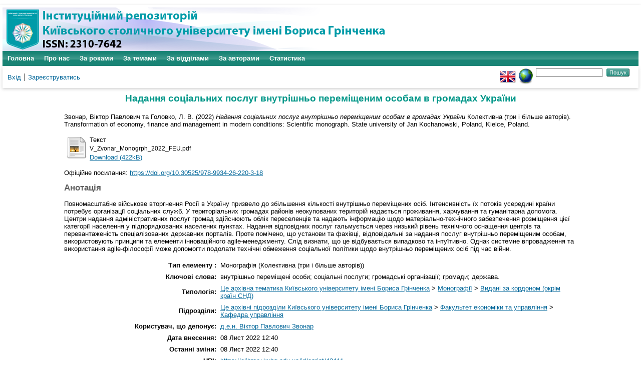

--- FILE ---
content_type: text/html; charset=utf-8
request_url: https://elibrary.kubg.edu.ua/id/eprint/42411/
body_size: 8610
content:
<!DOCTYPE html PUBLIC "-//W3C//DTD XHTML 1.0 Transitional//EN" "http://www.w3.org/TR/xhtml1/DTD/xhtml1-transitional.dtd">
<html xmlns="http://www.w3.org/1999/xhtml" lang="en">
  <head>
    <meta name="viewport" content="width=device-width, initial-scale=1.0" />
    <meta http-equiv="X-UA-Compatible" content="IE=edge" />
    <title> Надання соціальних послуг внутрішньо переміщеним особам в громадах України  - Інституційний репозиторій Київського столичного університету імені Бориса Грінченка</title>
    <link rel="icon" href="/favicon.ico" type="image/x-icon" />
    <link rel="shortcut icon" href="/favicon.ico" type="image/x-icon" />
    <meta name="eprints.eprintid" content="42411" />
<meta name="eprints.rev_number" content="12" />
<meta name="eprints.eprint_status" content="archive" />
<meta name="eprints.userid" content="6386" />
<meta name="eprints.dir" content="disk0/00/04/24/11" />
<meta name="eprints.datestamp" content="2022-11-08 12:40:03" />
<meta name="eprints.lastmod" content="2022-11-08 12:40:03" />
<meta name="eprints.status_changed" content="2022-11-08 12:40:03" />
<meta name="eprints.type" content="monograph" />
<meta name="eprints.metadata_visibility" content="show" />
<meta name="eprints.creators_name" content="Звонар, Віктор Павлович" />
<meta name="eprints.creators_name" content="Головко, Л. В." />
<meta name="eprints.creators_id" content="v.zvonar@kubg.edu.ua" />
<meta name="eprints.title" content="Надання соціальних послуг внутрішньо переміщеним особам в громадах України" lang="uk" />
<meta name="eprints.title" content="Предоставление социальных услуг внутренне перемещенным лицам в громадах Украины" lang="ru" />
<meta name="eprints.title" content="The provision of social services to internally displaced persons in the communities of Ukraine" lang="en" />
<meta name="eprints.ispublished" content="pub" />
<meta name="eprints.subjects" content="monograf_fp" />
<meta name="eprints.divisions" content="ku" />
<meta name="eprints.keywords" content="внутрішньо переміщені особи; соціальні послуги; громадські організації; громади; держава." lang="uk" />
<meta name="eprints.keywords" content="внутренне перемещенные лица; социальные услуги; общественные организации; общины; государство." lang="ru" />
<meta name="eprints.keywords" content="internally displaced persons; social services; NGOs; communities; state." lang="en" />
<meta name="eprints.abstract" content="Повномасштабне військове вторгнення Росії в Україну призвело до збільшення кількості внутрішньо переміщених осіб. Інтенсивність їх потоків усередині країни потребує організації соціальних служб. У територіальних громадах районів неокупованих територій надається проживання, харчування та гуманітарна допомога. Центри надання адміністративних послуг громад здійснюють облік переселенців та надають інформацію щодо матеріально-технічного забезпечення розміщення цієї категорії населення у підпорядкованих населених пунктах. Надання відповідних послуг гальмується через низький рівень технічного оснащення центрів та перевантаженість спеціалізованих державних порталів. Проте помічено, що установи та фахівці, відповідальні за надання послуг внутрішньо переміщеним особам, використовують принципи та елементи інноваційного agile-менеджменту. Слід визнати, що це відбувається випадково та інтуїтивно. Однак системне впровадження та використання agile-філософії може допомогти подолати технічні обмеження соціальної політики щодо внутрішньо переміщених осіб під час війни." lang="uk" />
<meta name="eprints.abstract" content="Полномасштабное военное вторжение России в Украину привело к увеличению числа внутренне перемещенных лиц. Интенсивность их потоков внутри страны требует организации социального обслуживания. Проживание, питание и гуманитарная помощь предоставляются в территориальных громадах районов неоккупированных территорий. Центры административного обслуживания громад регистрируют вынужденных переселенцев и предоставляют информацию о логистике размещения данной категории населения в подведомственных населенных пунктах. Оказание соответствующих услуг замедляется из-за низкого уровня технической оснащенности центров и перегруженности специализированных государственных порталов. Тем не менее, учреждения и специалисты, отвечающие за обслуживание внутренне перемещенных лиц, используют принципы и элементы инновационного agile-менеджмента. Надо признать, что это происходит бессистемно и интуитивно. Однако системное внедрение и эксплуатация agile-философии могли бы помочь преодолеть технические ограничения социальной политики в отношении вынужденных переселенцев в военное время." lang="ru" />
<meta name="eprints.abstract" content="The full-scale military invasion of Russia into Ukraine has led to an increase in the number of internally displaced persons. The intensity of their flows within the country requires the organization of social services. Accommodation, food, and humanitarian aid are provided in the territorial communities of the regions of the unoccupied territories. The centers of administrative services of the communities register the displaced persons and provide information on the logistics of accommodation of this category of the population in the subordinate settlements. The provision of relevant services is being slowed down due to the low level of technical equipment in the centers and the overload of the specialized state portals. Yet, institutions and professionals responsible for the services to internally displaced persons are noticed to use principles and elements of innovative agile-management. We must admit that this happens haphazardly and intuitively. However, the systemic introduction and exploitation of agile-philosophy could help overcome the technical restrictions of the social policy toward internally displaced persons in times of war." lang="en" />
<meta name="eprints.date" content="2022" />
<meta name="eprints.date_type" content="published" />
<meta name="eprints.publisher" content="Transformation of economy, finance and management in modern conditions: Scientific monograph. State university of Jan Kochanowski, Poland" />
<meta name="eprints.official_url" content="https://doi.org/10.30525/978-9934-26-220-3-18" />
<meta name="eprints.id_number" content="978-9934-26-220-3" />
<meta name="eprints.full_text_status" content="public" />
<meta name="eprints.monograph_type" content="threeandmore" />
<meta name="eprints.place_of_pub" content="Kielce, Poland" />
<meta name="eprints.pagerange" content="301-315" />
<meta name="eprints.related_url_url" content="https://doi.org/10.30525/978-9934-26-220-3-18" />
<meta name="eprints.related_url_type" content="pub" />
<meta name="eprints.referencetext" content="Війна з росією: кожен шостий українець став переселенцем. Аналітичний портал «Слово і діло». 2022. 21 квітня. URL: https://www.slovoidilo.ua/2022/04/21/novyna/suspilstvo/vijna-rosiyeyu-kozhen-shostyj-ukrayinecz-stav-pereselencem (дата звернення: 13.05.2022).
Кількість біженців з України досягла 5,6 мільйона – ООН. Аналітичний портал «Слово і діло». 2022. 3 травня. URL: https://www.slovoidilo.ua/2022/05/03/novyna/suspilstvo/kilkist-bizhencziv-ukrayiny-dosyahla-56-miljona-oon (дата звернення: 13.05.2022).
Українські біженці: настрої та оцінки (березень 2022р.). Разумков Центр.  URL: https://razumkov.org.ua/napriamky/sotsiologichni-doslidzhennia/ukrainski-bizhentsi-nastroi-ta-otsinky (дата звернення: 15.05.2022).
4.	Грошова допомога для ВПО. UN Refugee Agency in Ukraine. 2022. 23 березня. URL: https://www.unhcr.org/ua/43231-unhcr-is-launching-a-cash-assistance-programme-for-idps-ua.html (дата звернення: 16.05.2022).
5.	Всесвітня продовольча програма ООН. Форма самостійної реєстрації. URL: https://ukr.reg.scope.wfp.org/ukr/code (дата звернення: 16.05.2022).
6.	Визначено найбільш «тривожні» області України. Корреспондент. 2022. 25 травня. URL: https://ua.korrespondent.net/ukraine/4480906-vyznacheno-naibilsh-tryvozhni-oblasti-ukrainy (дата звернення: 19.05.2022).
7.	У Вінниці оформлюють документи на грошову допомогу, яку надає Управління Верховного комісара ООН у справах біженців. Офіційна сторінка Вінницької міської ради. URL: https://www.vmr.gov.ua/u-vinnytsi-oformliuiut-dokumenty-na-hroshovu-dopomohu-iaku-nadaie-upravlinnia-verkhovnoho-komisara-oon-u-spravakh-bizhentsiv (дата звернення: 16.05.2022).
8.	Гуманітарна допомога. Офіційна сторінка Чернівецької громади. URL: https://chernivecka-gromada.gov.ua/news/1650961912/  (дата звернення: 20.05.2022).
9.	Кравченко Д. Які громади Волині розселили найбільше внутрішньо переміщених осіб (за інформацією Волинської обласної військової адміністрації). Центр журналістських розслідувань «Сила правди». 2022. 20 травня. URL:  https://sylapravdy.com/yaki-gromady-volyni-rozselyly-najbilshe-vnutrishno-peremishhenyh-osib/
10.	 Допомога внутрішнім переселенцям: підсумки робити колцентру Волині.  Офіційний веб-сайт Волинської обласної державної адміністрації. URL:  https://voladm.gov.ua/new/dopomoga-vnutrishnim-pereselencyam-spivpracya-iz-volonterami-ta-gumanitarni-vantazhi-v-inshi-oblasti-pidsumki-robiti-kolcentru-volini-za-tizhden/
11.	Оперативна інформація щодо розміщення внутрішньо переміщених осіб у Горохівській, Мар’янівській і Берестечківській громадах (станом на 20.05.2022). Горохів: Горохівське відділення №1 Управління соціального захисту населення Луцької районної державної адміністрації, 2022. C. 3.
12.	Manifesto for Agile Software Development. URL: http://agilemanifesto.org (дата звернення: 20.05.2022).
13.	Комарова К. Agile-філософія як інструмент використання гнучких підходів в публічному управлінні. Аспекти публічного управління. 2020. Том 8, спецвипуск № 1. С. 68–71.
14.	Проєктний менеджмент в діяльності громадських організацій.  Управління змінами у громадських об єднаннях / за ред. Н. Дмитрук; ПОБФ «Ініціатива». Полтава, 2020. С. 30–33.
15.	Берестечківська громада. Офіційна facebook-сторінка. URL: https://www.facebook.com/groups/1039332763230367 (дата звернення: 19.05.2022)." />
<meta name="eprints.citation" content="  Звонар, Віктор Павлович та Головко, Л. В.  (2022) Надання соціальних послуг внутрішньо переміщеним особам в громадах України  Колективна (три і більше авторів). Transformation of economy, finance and management in modern conditions: Scientific monograph. State university of Jan Kochanowski, Poland, Kielce, Poland.     " />
<meta name="eprints.document_url" content="https://elibrary.kubg.edu.ua/id/eprint/42411/1/V_Zvonar_Monogrph_2022_FEU.pdf" />
<link rel="schema.DC" href="http://purl.org/DC/elements/1.0/" />
<meta name="DC.relation" content="https://elibrary.kubg.edu.ua/id/eprint/42411/" />
<meta name="DC.title" content="Надання соціальних послуг внутрішньо переміщеним особам в громадах України" lang="uk" />
<meta name="DC.title" content="Предоставление социальных услуг внутренне перемещенным лицам в громадах Украины" lang="ru" />
<meta name="DC.title" content="The provision of social services to internally displaced persons in the communities of Ukraine" lang="en" />
<meta name="DC.creator" content="Звонар, Віктор Павлович" />
<meta name="DC.creator" content="Головко, Л. В." />
<meta name="DC.subject" content="Видані за кордоном (окрім країн СНД)" />
<meta name="DC.description" content="Повномасштабне військове вторгнення Росії в Україну призвело до збільшення кількості внутрішньо переміщених осіб. Інтенсивність їх потоків усередині країни потребує організації соціальних служб. У територіальних громадах районів неокупованих територій надається проживання, харчування та гуманітарна допомога. Центри надання адміністративних послуг громад здійснюють облік переселенців та надають інформацію щодо матеріально-технічного забезпечення розміщення цієї категорії населення у підпорядкованих населених пунктах. Надання відповідних послуг гальмується через низький рівень технічного оснащення центрів та перевантаженість спеціалізованих державних порталів. Проте помічено, що установи та фахівці, відповідальні за надання послуг внутрішньо переміщеним особам, використовують принципи та елементи інноваційного agile-менеджменту. Слід визнати, що це відбувається випадково та інтуїтивно. Однак системне впровадження та використання agile-філософії може допомогти подолати технічні обмеження соціальної політики щодо внутрішньо переміщених осіб під час війни." lang="uk" />
<meta name="DC.description" content="Полномасштабное военное вторжение России в Украину привело к увеличению числа внутренне перемещенных лиц. Интенсивность их потоков внутри страны требует организации социального обслуживания. Проживание, питание и гуманитарная помощь предоставляются в территориальных громадах районов неоккупированных территорий. Центры административного обслуживания громад регистрируют вынужденных переселенцев и предоставляют информацию о логистике размещения данной категории населения в подведомственных населенных пунктах. Оказание соответствующих услуг замедляется из-за низкого уровня технической оснащенности центров и перегруженности специализированных государственных порталов. Тем не менее, учреждения и специалисты, отвечающие за обслуживание внутренне перемещенных лиц, используют принципы и элементы инновационного agile-менеджмента. Надо признать, что это происходит бессистемно и интуитивно. Однако системное внедрение и эксплуатация agile-философии могли бы помочь преодолеть технические ограничения социальной политики в отношении вынужденных переселенцев в военное время." lang="ru" />
<meta name="DC.description" content="The full-scale military invasion of Russia into Ukraine has led to an increase in the number of internally displaced persons. The intensity of their flows within the country requires the organization of social services. Accommodation, food, and humanitarian aid are provided in the territorial communities of the regions of the unoccupied territories. The centers of administrative services of the communities register the displaced persons and provide information on the logistics of accommodation of this category of the population in the subordinate settlements. The provision of relevant services is being slowed down due to the low level of technical equipment in the centers and the overload of the specialized state portals. Yet, institutions and professionals responsible for the services to internally displaced persons are noticed to use principles and elements of innovative agile-management. We must admit that this happens haphazardly and intuitively. However, the systemic introduction and exploitation of agile-philosophy could help overcome the technical restrictions of the social policy toward internally displaced persons in times of war." lang="en" />
<meta name="DC.publisher" content="Transformation of economy, finance and management in modern conditions: Scientific monograph. State university of Jan Kochanowski, Poland" />
<meta name="DC.date" content="2022" />
<meta name="DC.type" content="Монографія" />
<meta name="DC.type" content="NonPeerReviewed" />
<meta name="DC.format" content="text" />
<meta name="DC.language" content="uk" />
<meta name="DC.identifier" content="https://elibrary.kubg.edu.ua/id/eprint/42411/1/V_Zvonar_Monogrph_2022_FEU.pdf" />
<meta name="DC.identifier" content="  Звонар, Віктор Павлович та Головко, Л. В.  (2022) Надання соціальних послуг внутрішньо переміщеним особам в громадах України  Колективна (три і більше авторів). Transformation of economy, finance and management in modern conditions: Scientific monograph. State university of Jan Kochanowski, Poland, Kielce, Poland.     " />
<meta name="DC.relation" content="https://doi.org/10.30525/978-9934-26-220-3-18" />
<meta name="DC.relation" content="978-9934-26-220-3" />
<meta name="DC.identifier" content="978-9934-26-220-3" />
<link rel="alternate" href="https://elibrary.kubg.edu.ua/cgi/export/eprint/42411/COinS/elibrary-eprint-42411.txt" type="text/plain; charset=utf-8" title="OpenURL ContextObject in Span" />
<link rel="alternate" href="https://elibrary.kubg.edu.ua/cgi/export/eprint/42411/Refer/elibrary-eprint-42411.refer" type="text/plain" title="Refer" />
<link rel="alternate" href="https://elibrary.kubg.edu.ua/cgi/export/eprint/42411/ContextObject/elibrary-eprint-42411.xml" type="text/xml; charset=utf-8" title="OpenURL ContextObject" />
<link rel="alternate" href="https://elibrary.kubg.edu.ua/cgi/export/eprint/42411/RIS/elibrary-eprint-42411.ris" type="text/plain" title="Reference Manager" />
<link rel="alternate" href="https://elibrary.kubg.edu.ua/cgi/export/eprint/42411/Text/elibrary-eprint-42411.txt" type="text/plain; charset=utf-8" title="ASCII Citation" />
<link rel="alternate" href="https://elibrary.kubg.edu.ua/cgi/export/eprint/42411/HTML/elibrary-eprint-42411.html" type="text/html; charset=utf-8" title="HTML Citation" />
<link rel="alternate" href="https://elibrary.kubg.edu.ua/cgi/export/eprint/42411/XML/elibrary-eprint-42411.xml" type="application/vnd.eprints.data+xml; charset=utf-8" title="EP3 XML" />
<link rel="alternate" href="https://elibrary.kubg.edu.ua/cgi/export/eprint/42411/JSON/elibrary-eprint-42411.js" type="application/json; charset=utf-8" title="JSON" />
<link rel="alternate" href="https://elibrary.kubg.edu.ua/cgi/export/eprint/42411/EndNote/elibrary-eprint-42411.enw" type="text/plain; charset=utf-8" title="EndNote" />
<link rel="alternate" href="https://elibrary.kubg.edu.ua/cgi/export/eprint/42411/Simple/elibrary-eprint-42411.txt" type="text/plain; charset=utf-8" title="Simple Metadata" />
<link rel="alternate" href="https://elibrary.kubg.edu.ua/cgi/export/eprint/42411/CSV/elibrary-eprint-42411.csv" type="text/csv; charset=utf-8" title="Multiline CSV" />
<link rel="alternate" href="https://elibrary.kubg.edu.ua/cgi/export/eprint/42411/RDFNT/elibrary-eprint-42411.nt" type="text/plain" title="RDF+N-Triples" />
<link rel="alternate" href="https://elibrary.kubg.edu.ua/cgi/export/eprint/42411/RDFXML/elibrary-eprint-42411.rdf" type="application/rdf+xml" title="RDF+XML" />
<link rel="alternate" href="https://elibrary.kubg.edu.ua/cgi/export/eprint/42411/BibTeX/elibrary-eprint-42411.bib" type="text/plain; charset=utf-8" title="BibTeX" />
<link rel="alternate" href="https://elibrary.kubg.edu.ua/cgi/export/eprint/42411/METS/elibrary-eprint-42411.xml" type="text/xml; charset=utf-8" title="METS" />
<link rel="alternate" href="https://elibrary.kubg.edu.ua/cgi/export/eprint/42411/DIDL/elibrary-eprint-42411.xml" type="text/xml; charset=utf-8" title="MPEG-21 DIDL" />
<link rel="alternate" href="https://elibrary.kubg.edu.ua/cgi/export/eprint/42411/MODS/elibrary-eprint-42411.xml" type="text/xml; charset=utf-8" title="MODS" />
<link rel="alternate" href="https://elibrary.kubg.edu.ua/cgi/export/eprint/42411/RDFN3/elibrary-eprint-42411.n3" type="text/n3" title="RDF+N3" />
<link rel="alternate" href="https://elibrary.kubg.edu.ua/cgi/export/eprint/42411/DC/elibrary-eprint-42411.txt" type="text/plain; charset=utf-8" title="Dublin Core" />
<link rel="alternate" href="https://elibrary.kubg.edu.ua/cgi/export/eprint/42411/Atom/elibrary-eprint-42411.xml" type="application/atom+xml;charset=utf-8" title="Atom" />
<script type="text/javascript" src="https://www.google.com/jsapi">
//padder
</script><script type="text/javascript">
// <![CDATA[
google.load("visualization", "1", {packages:["corechart", "geochart"]});
// ]]></script><link rel="Top" href="https://elibrary.kubg.edu.ua/" />
    <link rel="Sword" href="https://elibrary.kubg.edu.ua/sword-app/servicedocument" />
    <link rel="SwordDeposit" href="https://elibrary.kubg.edu.ua/id/contents" />
    <link rel="Search" type="text/html" href="https://elibrary.kubg.edu.ua/cgi/search" />
    <link rel="Search" type="application/opensearchdescription+xml" href="https://elibrary.kubg.edu.ua/cgi/opensearchdescription" title="Інституційний репозиторій Київського столичного університету імені Бориса Грінченка" />
    <script type="text/javascript" src="https://www.google.com/jsapi">
//padder
</script><script type="text/javascript">
// <![CDATA[
google.load("visualization", "1", {packages:["corechart", "geochart"]});
// ]]></script><script type="text/javascript">
// <![CDATA[
var eprints_http_root = "https://elibrary.kubg.edu.ua";
var eprints_http_cgiroot = "https://elibrary.kubg.edu.ua/cgi";
var eprints_oai_archive_id = "elibrary.kubg.edu.ua";
var eprints_logged_in = false;
var eprints_logged_in_userid = 0; 
var eprints_logged_in_username = ""; 
var eprints_logged_in_usertype = ""; 
// ]]></script>
    <style type="text/css">.ep_logged_in { display: none }</style>
    <link rel="stylesheet" type="text/css" href="/style/auto-3.4.4.css?1664363375" />
    <script type="text/javascript" src="/javascript/auto-3.4.4.js?1664363375">
//padder
</script>
    <!--[if lte IE 6]>
        <link rel="stylesheet" type="text/css" href="/style/ie6.css" />
   <![endif]-->
    <meta name="Generator" content="EPrints 3.4.4" />
    <meta http-equiv="Content-Type" content="text/html; charset=UTF-8" />
    <meta http-equiv="Content-Language" content="uk" />
    
  </head>
  <body>
    
    <div id="wrapper">
      <header>
        <div class="ep_tm_header ep_noprint">
		<div class="ep_tm_site_logo">
	  <a href="/" title="Інституційний репозиторій Київського столичного університету імені Бориса Грінченка">
          <img alt="Інституційний репозиторій Київського столичного університету імені Бориса Грінченка" src="/images/ualogo/sitelogo.png" />
          </a>
      </div>
          <nav aria-label="Main Navigation">
            <ul role="menu" class="ep_tm_menu">
              <li>
                <a href="/" title="Перейти на стартову сторінку!" role="menuitem">
                  Головна
                </a>
              </li>
              <li>
                <a href="/information.html" title="Отримайте детальну інформацію про сховище!" role="menuitem">
                  Про нас
                </a>
              </li>
              <li>
                    <a href="/view/year/" role="menuitem">
                      За роками
                    </a>
                  </li>
                  <li>
                    <a href="/view/subjects/" role="menuitem">
                      За темами
                    </a>
                  </li>
                  <li>
                    <a href="/view/divisions/" role="menuitem">
                      За відділами
                    </a>
                  </li>
                  <li>
                    <a href="/view/creators/" role="menuitem">
                      За авторами
                    </a>
                  </li>
                  <li>
                    <a href="/cgi/stats/report/" role="menuitem">
                      Статистика
                    </a>
                  </li>
            </ul>
          </nav>
        
          <div class="ep_tm_searchbar">
            <div>
              <ul class="ep_tm_key_tools" id="ep_tm_menu_tools" role="toolbar"><li><a href="/cgi/users/home">Вхід</a></li><li><a href="/cgi/register">Зареєструватись</a></li></ul>
            </div>
            <div>
              <div id="ep_tm_languages"><a href="/cgi/set_lang?lang=en&amp;referrer=https%3A%2F%2Felibrary.kubg.edu.ua%2Fid%2Feprint%2F42411%2F" title="English"><img src="/images/flags/en.png" align="top" border="0" alt="English" /></a><a href="/cgi/set_lang?referrer=https%3A%2F%2Felibrary.kubg.edu.ua%2Fid%2Feprint%2F42411%2F" title="Очистка Cookie - вибирає мову установки браузера"><img src="/images/flags/aero.png" align="top" border="0" alt="Очистка Cookie - вибирає мову установки браузера" /></a></div>
              <form method="get" accept-charset="utf-8" action="/cgi/search" style="display:inline">
                <input class="ep_tm_searchbarbox" size="20" type="text" name="q" aria-labelledby="searchbutton" />
                <input class="ep_tm_searchbarbutton" value="Пошук" type="submit" name="_action_search" id="searchbutton" />
                <input type="hidden" name="_action_search" value="Search" />
                <input type="hidden" name="_order" value="bytitle" />
                <input type="hidden" name="basic_srchtype" value="ALL" />
                <input type="hidden" name="_satisfyall" value="ALL" />
              </form>
            </div>
          </div>
        </div>
      </header>

      <div id="main_content">
        <div class="ep_tm_page_content">
          <h1 id="page-title" class="ep_tm_pagetitle">
            

Надання соціальних послуг внутрішньо переміщеним особам в громадах України


          </h1>
          <div class="ep_summary_content"><div class="ep_summary_content_left"></div><div class="ep_summary_content_right"></div><div class="ep_summary_content_top"></div><div class="ep_summary_content_main">

  <p style="margin-bottom: 1em">
    


    <span class="person_name">Звонар, Віктор Павлович</span> та <span class="person_name">Головко, Л. В.</span>
  

(2022)

<em>Надання соціальних послуг внутрішньо переміщеним особам в громадах України</em>


    Колективна (три і більше авторів).
    Transformation of economy, finance and management in modern conditions: Scientific monograph. State university of Jan Kochanowski, Poland, Kielce, Poland.
  


  



  </p>

  

  

    
  
    
      
      <table>
        
          <tr>
            <td valign="top" align="right"><a href="http://elibrary.kubg.edu.ua/42411/1/V_Zvonar_Monogrph_2022_FEU.pdf" class="ep_document_link"><img class="ep_doc_icon" alt="[thumbnail of V_Zvonar_Monogrph_2022_FEU.pdf]" src="https://elibrary.kubg.edu.ua/style/images/fileicons/text.png" border="0" /></a></td>
            <td valign="top">
              

<!-- document citation -->


<span class="ep_document_citation">
<span class="document_format">Текст</span>
<br /><span class="document_filename">V_Zvonar_Monogrph_2022_FEU.pdf</span>



</span>

<br />
              <a href="https://elibrary.kubg.edu.ua/id/eprint/42411/1/V_Zvonar_Monogrph_2022_FEU.pdf" class="ep_document_link">Download (422kB)</a>
              
			  
			  
              
  
              <ul>
              
              </ul>
            </td>
          </tr>
        
      </table>
    

  

  
    <div style="margin-bottom: 1em">
      Офіційне посилання: <a href="https://doi.org/10.30525/978-9934-26-220-3-18">https://doi.org/10.30525/978-9934-26-220-3-18</a>
    </div>
  

  
    <h2>Анотація</h2>
    <p style="text-align: left; margin: 1em auto 0em auto">Повномасштабне військове вторгнення Росії в Україну призвело до збільшення кількості внутрішньо переміщених осіб. Інтенсивність їх потоків усередині країни потребує організації соціальних служб. У територіальних громадах районів неокупованих територій надається проживання, харчування та гуманітарна допомога. Центри надання адміністративних послуг громад здійснюють облік переселенців та надають інформацію щодо матеріально-технічного забезпечення розміщення цієї категорії населення у підпорядкованих населених пунктах. Надання відповідних послуг гальмується через низький рівень технічного оснащення центрів та перевантаженість спеціалізованих державних порталів. Проте помічено, що установи та фахівці, відповідальні за надання послуг внутрішньо переміщеним особам, використовують принципи та елементи інноваційного agile-менеджменту. Слід визнати, що це відбувається випадково та інтуїтивно. Однак системне впровадження та використання agile-філософії може допомогти подолати технічні обмеження соціальної політики щодо внутрішньо переміщених осіб під час війни.</p>
  

  <table style="margin-bottom: 1em; margin-top: 1em;" cellpadding="3">
    <tr>
      <th align="right">Тип елементу :</th>
      <td>
        Монографія
        
        (Колективна (три і більше авторів))
        
        
        
      </td>
    </tr>
    
    
      
    
      
    
      
        <tr>
          <th align="right">Ключові слова:</th>
          <td valign="top">внутрішньо переміщені особи; соціальні послуги; громадські організації; громади; держава.</td>
        </tr>
      
    
      
    
      
    
      
    
      
    
      
    
      
        <tr>
          <th align="right">Типологія:</th>
          <td valign="top"><a href="https://elibrary.kubg.edu.ua/view/subjects/yarchivebgku.html">Це архівна тематика Київського університету імені Бориса Грінченка</a> &gt; <a href="https://elibrary.kubg.edu.ua/view/subjects/monograf.html">Монографії</a> &gt; <a href="https://elibrary.kubg.edu.ua/view/subjects/monograf=5Ffp.html">Видані за кордоном (окрім країн СНД)</a></td>
        </tr>
      
    
      
        <tr>
          <th align="right">Підрозділи:</th>
          <td valign="top"><a href="https://elibrary.kubg.edu.ua/view/divisions/z=5Farchive/">Це архівні підрозділи Київського університету імені Бориса Грінченка</a> &gt; <a href="https://elibrary.kubg.edu.ua/view/divisions/feu/">Факультет економіки та управління</a> &gt; <a href="https://elibrary.kubg.edu.ua/view/divisions/ku/">Кафедра управління</a></td>
        </tr>
      
    
      
    
      
        <tr>
          <th align="right">Користувач, що депонує:</th>
          <td valign="top">

<a href="https://elibrary.kubg.edu.ua/cgi/users/home?screen=User::View&amp;userid=6386"><span class="ep_name_citation"><span class="person_name">д.е.н. Віктор Павлович Звонар</span></span></a>

</td>
        </tr>
      
    
      
        <tr>
          <th align="right">Дата внесення:</th>
          <td valign="top">08 Лист 2022 12:40</td>
        </tr>
      
    
      
        <tr>
          <th align="right">Останні зміни:</th>
          <td valign="top">08 Лист 2022 12:40</td>
        </tr>
      
    
    <tr>
      <th align="right">URI:</th>
      <td valign="top"><a href="https://elibrary.kubg.edu.ua/id/eprint/42411">https://elibrary.kubg.edu.ua/id/eprint/42411</a></td>
    </tr>
  </table>

  
  

  
    <h3>Actions (login required)</h3>
    <table class="ep_summary_page_actions">
    
      <tr>
        <td><a href="/cgi/users/home?screen=EPrint%3A%3AView&amp;eprintid=42411"><img src="/style/images/action_view.png" alt="Перегляд елементу" class="ep_form_action_icon" role="button" /></a></td>
        <td>Перегляд елементу</td>
      </tr>
    
    </table>
  

</div><div class="ep_summary_content_bottom"></div><div class="ep_summary_content_after"></div></div>
        </div>
      </div>

      <footer>
        <div class="ep_tm_footer ep_noprint">
          <div>Інституційний репозиторій Київського столичного університету імені Бориса Грінченка Базується на системі <em><a href="http://eprints.org/software/">EPrints 3</a></em>розробленої в <a href="http://www.ecs.soton.ac.uk/">Школі електроніки і комп'ютерних наук</a> при Саутгемптонському університеті. <a href="https://elibrary.kubg.edu.ua/eprints/">Подальша інформація і розробники системи</a>.	</div>
          <div class="ep_tm_eprints_logo">
            <a rel="external" href="http://eprints.org/software/">
              <img alt="EPrints Logo" src="/images/eprintslogo.png" /><img alt="EPrints Publications Flavour Logo" src="/images/flavour.png" style="width: 28px" />
            </a>
          </div>
        </div>
      </footer>
    </div> <!-- wrapper -->
  </body>
</html>